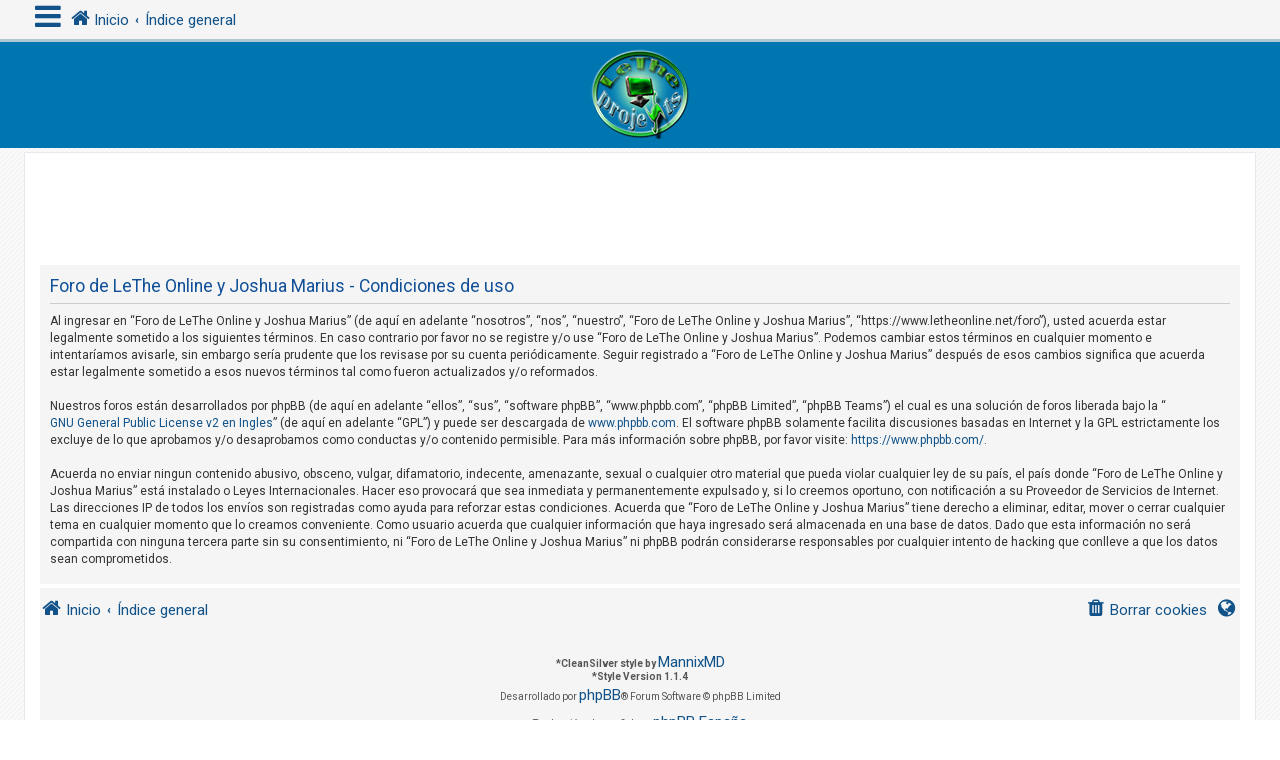

--- FILE ---
content_type: text/html; charset=utf-8
request_url: https://www.google.com/recaptcha/api2/aframe
body_size: 266
content:
<!DOCTYPE HTML><html><head><meta http-equiv="content-type" content="text/html; charset=UTF-8"></head><body><script nonce="THTd-UID1q9NEnyrm_rvjA">/** Anti-fraud and anti-abuse applications only. See google.com/recaptcha */ try{var clients={'sodar':'https://pagead2.googlesyndication.com/pagead/sodar?'};window.addEventListener("message",function(a){try{if(a.source===window.parent){var b=JSON.parse(a.data);var c=clients[b['id']];if(c){var d=document.createElement('img');d.src=c+b['params']+'&rc='+(localStorage.getItem("rc::a")?sessionStorage.getItem("rc::b"):"");window.document.body.appendChild(d);sessionStorage.setItem("rc::e",parseInt(sessionStorage.getItem("rc::e")||0)+1);localStorage.setItem("rc::h",'1765059390363');}}}catch(b){}});window.parent.postMessage("_grecaptcha_ready", "*");}catch(b){}</script></body></html>